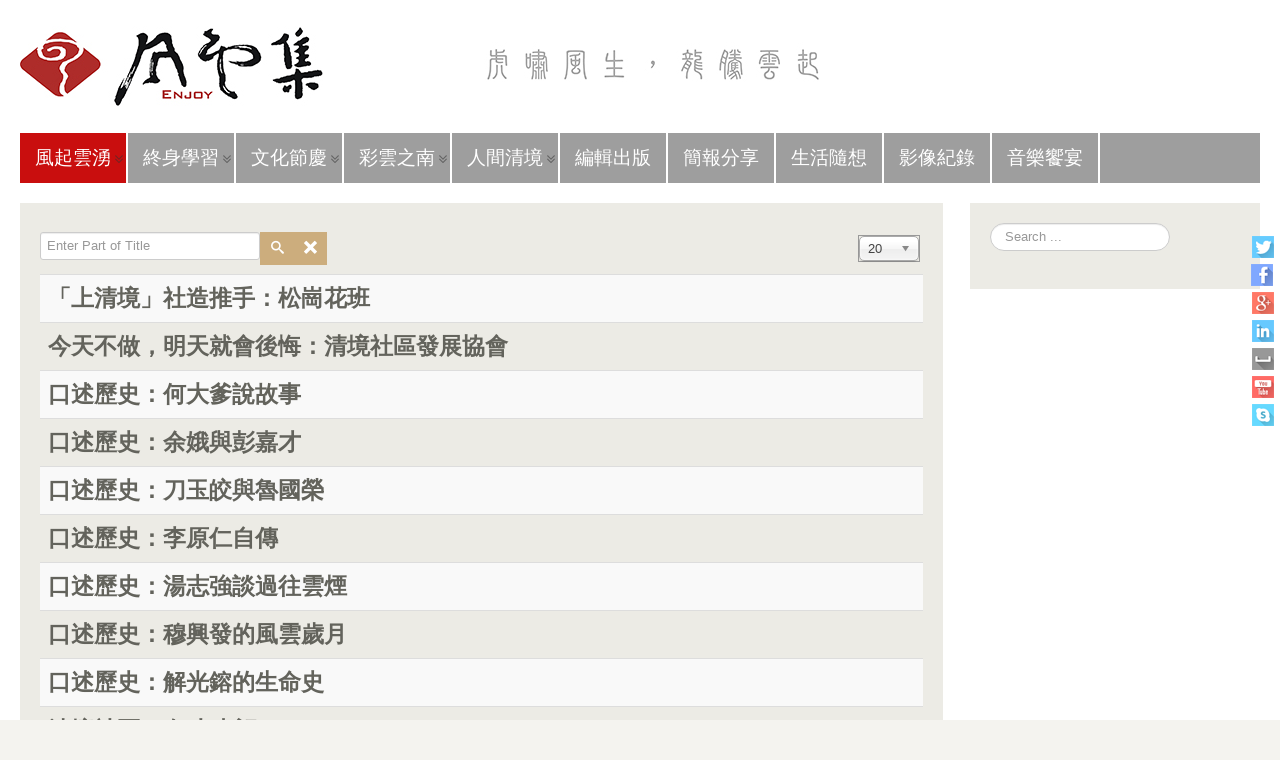

--- FILE ---
content_type: text/html; charset=utf-8
request_url: https://yunjoy.tw/component/tags/tag/bowang-new-village
body_size: 29026
content:





<!DOCTYPE html>
<html xmlns="http://www.w3.org/1999/xhtml" xml:lang="en-gb" lang="en-gb" dir="ltr">
<head>
<meta charset="utf-8">  
<meta name="viewport" content="width=device-width, initial-scale=1.0" />
<base href="https://yunjoy.tw/component/tags/tag/bowang-new-village" />
	<meta http-equiv="content-type" content="text/html; charset=utf-8" />
	<meta name="keywords" content="終身學習, 文創產業, 社區營造, 地方創生, 節慶活動, 設計生活, 創新創業, 企業管理" />
	<meta name="rights" content="本站圖文版權所有，如欲轉載，請先取得授權，並註明資料來源" />
	<meta name="description" content="風雲集，風起雲湧、風雲際會之意。這是一個綜合性的分享平台，談文化、談創意、談產業、談社會、談社區營造、談地方創生、談終身學習；以及，現在還沒想到，未來可能會發生的一且切可能....." />
	<meta name="generator" content="風雲集 RICHIE" />
	<title>博望新村 - 風雲集</title>
	<link href="/component/tags/tag/bowang-new-village?format=feed&amp;type=rss" rel="alternate" type="application/rss+xml" title="RSS 2.0" />
	<link href="/component/tags/tag/bowang-new-village?format=feed&amp;type=atom" rel="alternate" type="application/atom+xml" title="Atom 1.0" />
	<link href="/media/jui/css/chosen.css?a520c9996a71855e4099dce99a468ab5" rel="stylesheet" type="text/css" />
	<link href="/plugins/system/jce/css/content.css?aa754b1f19c7df490be4b958cf085e7c" rel="stylesheet" type="text/css" />
	<link href="/templates/at_globalresearch/includes/layouts/slideshow/layerslider/css/layerslider.css" rel="stylesheet" type="text/css" />
	<link href="/templates/at_globalresearch/css/only_j3.css" rel="stylesheet" type="text/css" />
	<link href="/templates/at_globalresearch/css/960.css" rel="stylesheet" type="text/css" />
	<link href="/templates/at_globalresearch/css/bootstrap-responsive.css" rel="stylesheet" type="text/css" />
	<link href="/templates/at_globalresearch/css/k2.css" rel="stylesheet" type="text/css" />
	<link href="/templates/at_globalresearch/includes/layouts/slidepanel/css/demo.css" rel="stylesheet" type="text/css" />
	<link href="/templates/at_globalresearch/includes/layouts/slidepanel/css/style6.css" rel="stylesheet" type="text/css" />
	<link href="/templates/at_globalresearch/css/animate.css" rel="stylesheet" type="text/css" />
	<link href="/templates/at_globalresearch/css/hor_nav.css" rel="stylesheet" type="text/css" />
	<link href="/templates/at_globalresearch/css/extensions.css" rel="stylesheet" type="text/css" />
	<link href="/templates/at_globalresearch/css/typography.css" rel="stylesheet" type="text/css" />
	<link href="/templates/at_globalresearch/css/responsive_v1.css" rel="stylesheet" type="text/css" />
	<link href="/templates/at_globalresearch/css/template_v1.css" rel="stylesheet" type="text/css" />
	<link href="/templates/at_globalresearch/css/template_v2.css" rel="stylesheet" type="text/css" />
	<link href="/templates/at_globalresearch/css/xml.css" rel="stylesheet" type="text/css" />
	<link href="/media/com_finder/css/finder.css?a520c9996a71855e4099dce99a468ab5" rel="stylesheet" type="text/css" />
	<style type="text/css">
.row-fluid 															{max-width:1280px}.wrap_inner 															{max-width:1280px}.holder															    {max-width:1280px}.btn, .btn .btn-mini, .pl-inner .btn A, .slideshow .btn A, .btn:hover, .btn .btn-mini:hover, .pl-inner .btn A:hover, .slideshow .btn A:hover											    {background-color:!important}#youtube_border_color										{border-color:}.crate_mainbody .dcm_h3 H3,.crate_mainbody H1 A, .crate_mainbody H2 A, .crate_mainbody H3 A, .crate_mainbody H4 A, .crate_mainbody H5 A, .crate_mainbody					H6 A, .crate_mainbody H1, .crate_mainbody H2, .crate_mainbody H3, .crate_mainbody H4, .crate_mainbody H5, .crate_mainbody H6, .accordion-heading, .nav-tabs, .crate H3, .plustab-title, .plus-accordion-basic > .plus-toggler 
																					   {font-weight:bold}BODY															{font-size:100%}.head, .search .inputbox, #plusl .plusl-panel > SPAN, #login_register_module fieldset label, #plus-logout-panel, #slide_panel_button										  #trigger-overlay			{color:#ffffff!important}.top, top H3			   	{color:#ffffff}.shifting, .shifting H3		{color:#ffffff}.bottom, .bottom H3			{color:#ffffff}.footer, .footer H3			{color:#ffffff}BODY				{background-color:rgba(244,243,239,1.0)}.wrap_inner	{background-color:rgba(255,255,255,1.0)}
#hor_nav #current A, 
#hor_nav .menu UL, 
#hor_nav .menu > LI > A:hover, 
#hor_nav .menu UL LI > A:hover, 
#hor_nav .menu UL LI > .active > A, 
#hor_nav UL LI.active > A, 
#hor_nav A:hover, 
#hor_nav A:focus, 
#subMenusContainer A:focus, 
#subMenusContainer A:hover, 
#hor_nav A.mainMenuParentBtnFocused, 
#subMenusContainer A.subMenuParentBtnFocused, 
#hor_nav LI A:hover, 
#hor_nav LI A:focus, 
#hor_nav OL, 
#hor_nav UL, 
#subMenusContainer UL, 
#subMenusContainer OL,
#subMenusContainer A, #hor_nav LI LI A
			{background-color:#c90e0e}#hor_nav, #hor_nav SELECT				{background-color:rgba(158,158,158,1.0)}.head				{background-color:rgba(255,255,255,0.0)}.side_bar .crate		{background-color:rgba(236,235,229,1.0)}.crate_mainbody		{background-color:rgba(236,235,229,1.0)}#top .crate			{background-color:rgba(236,235,229,1.0)}#shifting .crate		{background-color:rgba(191,191,189,1.0)}#bottom .crate		{background-color:rgba(204,203,200,1.0)}.foot #footer, #breadcrumbs		{background-color:rgba(215,213,200,1.0)}#slidepanel, .overlay	{background-color:rgba(255,255,255,0.7)}#layerslider				{max-height:402px}BODY									{font-family:Arial, Helvetica, sans-serif}@media (max-width: 767px)				{#layerslider H1, #slideshow .crate	{display: none}}.crate IMG:hover, .crate_mainbody IMG:hover {-webkit-transform: scale(1.1); transform: scale(1.1); -webkit-transition: all 0.7s ease; transition: all 0.7s ease;}crate IMG, .crate_mainbody IMG {-webkit-transform: scale(1); transform: scale(1);}.largeredbtn	    {background-color: }.pbck-container { max-width: 1000px}@media only screen and (min-width:801px){
.ckhide5 { display: none !important; } 
.ckstack5 > .inner { display: block; }
.ckstack5 .blockck { float: none !important; width: auto !important; display: block; margin-left: 0 !important;}
}@media only screen and (max-width:800px) and (min-width:641px){
.ckhide4 { display: none !important; } 
.ckstack4 > .inner { display: block; }
.ckstack4 .blockck { float: none !important; width: auto !important; display: block; margin-left: 0 !important;}
}@media only screen and (max-width:640px) and (min-width:481px){
.ckhide3 { display: none !important; } 
.ckstack3 > .inner { display: block; }
.ckstack3 .blockck { float: none !important; width: auto !important; display: block; margin-left: 0 !important;}
}@media only screen and (max-width:480px) and (min-width:321px){
.ckhide2 { display: none !important; } 
.ckstack2 > .inner { display: block; }
.ckstack2 .blockck { float: none !important; width: auto !important; display: block; margin-left: 0 !important;}
}@media only screen and (max-width:320px){
.ckhide1 { display: none !important; } 
.ckstack1 > .inner { display: block; }
.ckstack1 .blockck { float: none !important; width: auto !important; display: block; margin-left: 0 !important;}
}
	</style>
	<script type="application/json" class="joomla-script-options new">{"csrf.token":"94138e8a32383950c020b7bce9cd0b07","system.paths":{"root":"","base":""}}</script>
	<script src="/media/system/js/core.js?a520c9996a71855e4099dce99a468ab5" type="text/javascript"></script>
	<script src="/media/jui/js/jquery.min.js?a520c9996a71855e4099dce99a468ab5" type="text/javascript"></script>
	<script src="/media/jui/js/jquery-noconflict.js?a520c9996a71855e4099dce99a468ab5" type="text/javascript"></script>
	<script src="/media/jui/js/jquery-migrate.min.js?a520c9996a71855e4099dce99a468ab5" type="text/javascript"></script>
	<script src="/media/jui/js/chosen.jquery.min.js?a520c9996a71855e4099dce99a468ab5" type="text/javascript"></script>
	<script src="/media/system/js/mootools-core.js?a520c9996a71855e4099dce99a468ab5" type="text/javascript"></script>
	<script src="/media/system/js/mootools-more.js?a520c9996a71855e4099dce99a468ab5" type="text/javascript"></script>
	<script src="/media/jui/js/bootstrap.min.js?a520c9996a71855e4099dce99a468ab5" type="text/javascript"></script>
	<script src="/templates/at_globalresearch/js/js_color_tool.js" type="text/javascript"></script>
	<script src="/templates/at_globalresearch/includes/layouts/slideshow/layerslider/js/greensock.js" type="text/javascript"></script>
	<script src="/templates/at_globalresearch/includes/layouts/slideshow/layerslider/js/layerslider.transitions.js" type="text/javascript"></script>
	<script src="/templates/at_globalresearch/includes/layouts/slideshow/layerslider/js/layerslider.kreaturamedia.jquery.js" type="text/javascript"></script>
	<script src="/templates/at_globalresearch/includes/layouts/slidepanel/js/modernizr.custom.js" type="text/javascript"></script>
	<script src="/media/jui/js/jquery.autocomplete.min.js?a520c9996a71855e4099dce99a468ab5" type="text/javascript"></script>
	<script type="text/javascript">

	jQuery(function ($) {
		initChosen();
		$("body").on("subform-row-add", initChosen);

		function initChosen(event, container)
		{
			container = container || document;
			$(container).find("select").chosen({"disable_search_threshold":10,"search_contains":true,"allow_single_deselect":true,"placeholder_text_multiple":"Type or select some options","placeholder_text_single":"Select an option","no_results_text":"No results match"});
		}
	});
	
		var resetFilter = function() {
		document.getElementById('filter-search').value = '';
	}

	jQuery(function ($) {
		initChosen();
		$("body").on("subform-row-add", initChosen);

		function initChosen(event, container)
		{
			container = container || document;
			$(container).find(".advancedSelect").chosen({"disable_search_threshold":10,"search_contains":true,"allow_single_deselect":true,"placeholder_text_multiple":"Type or select some options","placeholder_text_single":"Select an option","no_results_text":"No results match"});
		}
	});
	jQuery(function($){ initTooltips(); $("body").on("subform-row-add", initTooltips); function initTooltips (event, container) { container = container || document;$(container).find(".hasTooltip").tooltip({"html": true,"container": "body"});} });
jQuery(document).ready(function() {
	var value, searchword = jQuery('#mod-finder-searchword111');

		// Get the current value.
		value = searchword.val();

		// If the current value equals the default value, clear it.
		searchword.on('focus', function ()
		{
			var el = jQuery(this);

			if (el.val() === 'Search ...')
			{
				el.val('');
			}
		});

		// If the current value is empty, set the previous value.
		searchword.on('blur', function ()
		{
			var el = jQuery(this);

			if (!el.val())
			{
				el.val(value);
			}
		});

		jQuery('#mod-finder-searchform111').on('submit', function (e)
		{
			e.stopPropagation();
			var advanced = jQuery('#mod-finder-advanced111');

			// Disable select boxes with no value selected.
			if (advanced.length)
			{
				advanced.find('select').each(function (index, el)
				{
					var el = jQuery(el);

					if (!el.val())
					{
						el.attr('disabled', 'disabled');
					}
				});
			}
		});
	var suggest = jQuery('#mod-finder-searchword111').autocomplete({
		serviceUrl: '/component/finder/?task=suggestions.suggest&amp;format=json&amp;tmpl=component',
		paramName: 'q',
		minChars: 1,
		maxHeight: 400,
		width: 300,
		zIndex: 9999,
		deferRequestBy: 500
	});});
	</script>


<!-- INCLUDE RSP MENU AND CSS/CSS3 -->

<script type="text/javascript">
// DOM READY
jQuery(document).ready(function() { 
// CREATE THE DROPDOWN BASE
jQuery("<select />").appendTo("#hor_nav");
// CREATE DEFAULT OPTION "SELECT A PAGE..."
jQuery("<option />", {
"selected": "selected",
"value"   : "",
text: "Select a page",
}).appendTo("#hor_nav select");
// POPULATE DROPDOWN WITH MENU ITEMS
jQuery("#hor_nav a").each(function() {
var el = jQuery(this);
jQuery("<option />", {
"value"   : el.attr("href"),
"text"    : el.text()
}).appendTo("#hor_nav select");
});
// MAKE DROPDOWN WORK
jQuery("#hor_nav select").change(function() {
window.location = jQuery(this).find("option:selected").val();
});

});
</script>



<link href='//fonts.googleapis.com/css?family=微軟正黑體' rel='stylesheet' type='text/css' />
<style type="text/css">
BODY{
font-family: '微軟正黑體', sans-serif;
}
</style>

<link href='//fonts.googleapis.com/css?family=微軟正黑體' rel='stylesheet' type='text/css' />
<style type="text/css">
.crate H3, .crate_notitle H3, .crate_mainbody H1, .crate_mainbody H2, .crate_mainbody H3, .crate_mainbody H4, .crate_mainbody H5, .crate_mainbody H6,.breadcrumb,
#slide_panel_button #trigger-overlay, .nivo-caption, .nivo-caption P, #hor_nav, .plustab-title, .plus-accordion-basic > .plus-toggler, .search .inputbox, .plusl-content-block H3, #plusl .plusl-panel > SPAN, #login_register_module fieldset label, #plus-logout-panel, .btn-mini, .btn, #newsletter_button .button, .largeredbtn, #layerslider H1, #slideshow .crate, #slideshow .dcm_content, #subMenusContainer A
{
font-family: '微軟正黑體', sans-serif;
}
</style>


  

<script type="text/javascript" src="/templates/at_globalresearch/js/menumatic.js" charset="utf-8"></script>
<script type="text/javascript"> 
window.addEvent('domready', function() { 
var myMenu = new MenuMatic({

//subMenusContainerId: "subMenusContainer",	//id of the container div that will be generated to hold the submenus 
stretchMainMenu: false,						//stretch main menu btn widths to fit within the width {set in the css} of the parent UL or OL
matchWidthMode: true,						//initial submenus match their parent button's width
center: false,								// will attempt to center main nav element

id: "moomenu",							    //the id of the main menu (ul or ol) 
subMenusContainerId: "subMenusContainer",   //id of the container div that will be generated to hold the submenus 

effect: "slide & fade",							// 'slide', 'fade', 'slide & fade', or  null
duration: 600,								//duration of the effect in milliseconds
hideDelay: 1000,							//in milliseconds, how long you have after moving your mouse off of the submenus before they dissapear
opacity: 95,								// opacity  submenus 10 to .... 100
orientation: "horizontal"					//horizontal or vertical

});
}); 

</script>
<link rel="icon" type="image" href="/images/logo/20190405風雲集-ICON.png" />

</head>
                                                                  <!-- 2 -->


<body>

<div class="wrap_all">
<div class="holder">

<!-- HEADER -->
<header role="banner">
<div class="head">
<div class="wrap_inner"> 

<section>

<div id="search_login_panel">
<div class="row-fluid">

<div class="span10">
<a id="logo" class="wow zoomIn" href="/">
<img src="https://yunjoy.tw/images/logo/20190406風雲集-網站logo-800.jpg" alt="風雲集" /></a></div>


	

<div id="slide_button" class="span2">


<!-- open -->
<section id="slide_panel_button">
<p><button id="trigger-overlay" type="button"><i class="icon-book"></i> Slide Panel</button></p>
</section>

<!-- close -->
<div class="overlay overlay-door">

<button type="button" class="overlay-close">Close</button>
<nav>

</nav>
</div>
</div>

	

<div class="clear"></div>


<div class="clear"></div> 

</div>
</div>
</section>
<nav role="navigation">
<div id="hor_nav">
<!-- The class on the root UL tag was changed to match the Blueprint nav style -->
<ul class="menu" id="moomenu">
<li id="current" class="selected parent item202"><a href="/" >風起雲湧</a><ul><li class="item203"><a href="/yunjoy/about" >關於風雲集</a></li><li class="item204"><a href="/yunjoy/moderator" >風雲版主</a></li></ul></li><li class="parent item109"><a href="/study" >終身學習</a><ul><li class="item244"><a href="/study/entrepreneurship" >創業管理</a></li><li class="item241"><a href="/study/strategy" >策略管理</a></li><li class="item240"><a href="/study/marketing" >行銷管理</a></li><li class="item239"><a href="/study/hrm" >人力資源管理</a></li><li class="item246"><a href="/study/organization" >組織管理／組織設計</a></li><li class="item245"><a href="/study/operations-management" >作業管理／生產管理</a></li><li class="item267"><a href="/study/management" >管理學／管理概論</a></li><li class="item111"><a href="/study/qualitative-research" >質性研究</a></li><li class="item266"><a href="/study/books" >好書分享</a></li><li class="item110"><a href="/study/notes" >學習筆記</a></li></ul></li><li class="parent item195"><a href="/festival" >文化節慶</a><ul><li class="item289"><a href="/festival/cjtorch" >清境火把節</a></li></ul></li><li class="parent item121"><a href="/yunnan" >彩雲之南</a><ul><li class="item194"><a href="/yunnan/yunnan-cultural-communicate" >雲南文化交流</a></li><li class="item196"><a href="/yunnan/yunnan-fellow-countryman" >臺灣雲南同鄉</a></li></ul></li><li class="parent item106"><a href="/cingjing" >人間清境</a><ul><li class="item292"><a href="/cingjing/history-of-cingjing" >從異域到新故鄉（2011／2023）</a></li><li class="item192"><a href="/cingjing/switzerland-of-taiwan" >臺灣小瑞士專輯（2014）</a></li><li class="item197"><a href="https://www.flickr.com/gp/richya168/7C91x2" target="_blank" rel="noopener noreferrer">清境社區營造看板</a></li><li class="item198"><a href="https://www.youtube.com/watch?v=plIYhJ30FKk&amp;list=PLu6LrSSASSui92sMa6pxJsiQj3Es5Hq2B" target="_blank" rel="noopener noreferrer">清境民宿餐廳巡禮</a></li></ul></li><li class="item199"><a href="/edit" >編輯出版</a></li><li class="item191"><a href="/presentation-ppt" >簡報分享</a></li><li class="item107"><a href="/life" >生活隨想</a></li><li class="item108"><a href="https://www.instagram.com/richya168/" target="_blank" rel="noopener noreferrer">影像紀錄</a></li><li class="item268"><a href="/music" >音樂饗宴</a></li></ul>
<div class="clear"></div>
</div>
</nav>
</div>
</div>
</header>
<!-- //HEADER -->



<!-- MAIN -->
<main role="main">
<div class="main">

<div class="top">
<div class="wrap_inner">

								<!-- II --> 



								 <!-- 3 --></div>
</div>

<div class="content_main">
<div class="wrap_inner">

																										<!-- II --> 


 


<section>
<div id="content" class="wow zoomIn">
<div class="row-fluid">


<div class="span9">

										        <div class="crate_mainbody"><div id="system-message-container">
	</div>
<div class="tag-category">
												<form action="https://yunjoy.tw/component/tags/tag/bowang-new-village" method="post" name="adminForm" id="adminForm" class="form-inline">
			<fieldset class="filters btn-toolbar">
							<div class="btn-group">
					<label class="filter-search-lbl element-invisible" for="filter-search">
						Enter Part of Title&#160;					</label>
					<input type="text" name="filter-search" id="filter-search" value="" class="inputbox" onchange="document.adminForm.submit();" title="Enter all or part of the title to search for." placeholder="Enter Part of Title" />
					<button type="button" name="filter-search-button" title="Search" onclick="document.adminForm.submit();" class="btn">
						<span class="icon-search"></span>
					</button>
					<button type="reset" name="filter-clear-button" title="Clear" class="btn" onclick="resetFilter(); document.adminForm.submit();">
						<span class="icon-remove"></span>
					</button>
				</div>
										<div class="btn-group pull-right">
					<label for="limit" class="element-invisible">
						Display #					</label>
					<select id="limit" name="limit" class="inputbox input-mini" size="1" onchange="this.form.submit()">
	<option value="5">5</option>
	<option value="10">10</option>
	<option value="15">15</option>
	<option value="20" selected="selected">20</option>
	<option value="25">25</option>
	<option value="30">30</option>
	<option value="50">50</option>
	<option value="100">100</option>
	<option value="0">All</option>
</select>
				</div>
						<input type="hidden" name="filter_order" value="" />
			<input type="hidden" name="filter_order_Dir" value="" />
			<input type="hidden" name="limitstart" value="" />
			<input type="hidden" name="task" value="" />
			<div class="clearfix"></div>
		</fieldset>
				<ul class="category list-striped">
												<li class="cat-list-row0 clearfix">
													<h3>
						<a href="/cingjing/switzerland-of-taiwan/18-songgang-flower-production">
							「上清境」社造推手：松崗花班						</a>
					</h3>
																												</li>
												<li class="cat-list-row1 clearfix">
													<h3>
						<a href="/cingjing/switzerland-of-taiwan/15-cja">
							今天不做，明天就會後悔：清境社區發展協會						</a>
					</h3>
																												</li>
												<li class="cat-list-row0 clearfix">
													<h3>
						<a href="/cingjing/history-of-cingjing/189-story">
							口述歷史：何大爹說故事						</a>
					</h3>
																												</li>
												<li class="cat-list-row1 clearfix">
													<h3>
						<a href="/cingjing/history-of-cingjing/198-yu-e">
							口述歷史：余娥與彭嘉才						</a>
					</h3>
																												</li>
												<li class="cat-list-row0 clearfix">
													<h3>
						<a href="/cingjing/history-of-cingjing/197-lu-guorong">
							口述歷史：刀玉皎與魯國榮						</a>
					</h3>
																												</li>
												<li class="cat-list-row1 clearfix">
													<h3>
						<a href="/cingjing/history-of-cingjing/194-li-yuanren">
							口述歷史：李原仁自傳						</a>
					</h3>
																												</li>
												<li class="cat-list-row0 clearfix">
													<h3>
						<a href="/cingjing/history-of-cingjing/193-tang-zhiqiang">
							口述歷史：湯志強談過往雲煙						</a>
					</h3>
																												</li>
												<li class="cat-list-row1 clearfix">
													<h3>
						<a href="/cingjing/history-of-cingjing/195-mu-xingfa">
							口述歷史：穆興發的風雲歲月						</a>
					</h3>
																												</li>
												<li class="cat-list-row0 clearfix">
													<h3>
						<a href="/cingjing/history-of-cingjing/192-xie-guangrong">
							口述歷史：解光鎔的生命史						</a>
					</h3>
																												</li>
												<li class="cat-list-row1 clearfix">
													<h3>
						<a href="/cingjing/history-of-cingjing/188-memorabilia">
							清境社區50年大事記						</a>
					</h3>
																												</li>
												<li class="cat-list-row0 clearfix">
													<h3>
						<a href="/cingjing/history-of-cingjing/187-chronology">
							清境社區發展年表						</a>
					</h3>
																												</li>
												<li class="cat-list-row1 clearfix">
													<h3>
						<a href="/cingjing/history-of-cingjing/219-photo">
							老照片典藏錄						</a>
					</h3>
																												</li>
												<li class="cat-list-row0 clearfix">
													<h3>
						<a href="/cingjing/history-of-cingjing/220-yunnan-map">
							雲南省略圖						</a>
					</h3>
																												</li>
												<li class="cat-list-row1 clearfix">
													<h3>
						<a href="/cingjing/history-of-cingjing/204-hero">
							高山眷村故事：佤族HERO～阿媽（尹光保）						</a>
					</h3>
																												</li>
												<li class="cat-list-row0 clearfix">
													<h3>
						<a href="/cingjing/history-of-cingjing/207-wu-wenliang">
							高山眷村故事：從雲南到臺灣（吳文良）						</a>
					</h3>
																												</li>
												<li class="cat-list-row1 clearfix">
													<h3>
						<a href="/cingjing/history-of-cingjing/209-pick-up">
							高山眷村故事：接送（魯文先）						</a>
					</h3>
																												</li>
												<li class="cat-list-row0 clearfix">
													<h3>
						<a href="/cingjing/history-of-cingjing/208-memory">
							高山眷村故事：最初的記憶（石秀珍） 						</a>
					</h3>
																												</li>
												<li class="cat-list-row1 clearfix">
													<h3>
						<a href="/cingjing/history-of-cingjing/210-firecrackers">
							高山眷村故事：炮竹的烙印（魯文先）						</a>
					</h3>
																												</li>
												<li class="cat-list-row0 clearfix">
													<h3>
						<a href="/cingjing/history-of-cingjing/205-seediq">
							高山眷村故事：當歸爺爺與賽德克奶奶（高巧宜）						</a>
					</h3>
																												</li>
												<li class="cat-list-row1 clearfix">
													<h3>
						<a href="/cingjing/history-of-cingjing/206-yin-fangzi">
							高山眷村故事：雲南、清境與我（尹芳子）						</a>
					</h3>
																												</li>
					</ul>
	</form>
	</div>
</div><div></div></div>

<div class="span3"><div class="side_bar"><div class="crate moduletable">

<div class="finder">
	<form id="mod-finder-searchform111" action="/component/finder/search" method="get" class="form-search" role="search">
		<label for="mod-finder-searchword111" class="element-invisible finder">Search</label><input type="text" name="q" id="mod-finder-searchword111" class="search-query input-medium" size="25" value="" placeholder="Search ..."/>
						<input type="hidden" name="Itemid" value="0" />	</form>
</div>
<div class="clear"></div>
</div>
</div></div>
<div class="clear"></div>
</div>
</div>
</section>




																																			<!-- III --></div>
</div>

<div class="shifting">
<div class="wrap_inner">

								<!-- II --> 



								 <!-- 3 --></div>
</div>

<div class="bottom">
<div class="wrap_inner">

								<!-- II --> 



								 <!-- 3 --></div>
</div>

</div>
</main>
<!-- //MAIN -->

<!-- FOOTER -->
<footer role="contentinfo">
<div class="foot">
<div class="wrap_inner">

								<!-- II --> 


<section>
<div id="footer" class="wow zoomIn">
<div class="row-fluid">


<div class="footer">
<div id="toTop"></div>
<div id="footer-menu"><!-- The class on the root UL tag was changed to match the Blueprint nav style -->
<ul class="menu">
<li class="item101"><a href="/" >HOME</a></li><li class="item200"><a href="/yunjoy/about" >ABOUT</a></li><li class="item205"><a href="/yunjoy/moderator" >MODERATOR</a></li><li class="item291"><a href="/presentation-ppt" >PRESENTATION</a></li><li class="item120"><a href="https://www.whcc.tw/index.php/books.html" target="_blank" rel="noopener noreferrer">BOOKS</a></li><li class="item119"><a href="/links" >LINKS</a></li><li class="item112"><a href="/contacts" >CONTACTS</a></li></ul>
</div><div id="footer-copyright"></div>


<div class="custom"  >
	<p style="text-align: center;">Copyright&nbsp; @&nbsp; 2019-2021 風雲集 RICHIE【本站圖文版權所有，如欲轉載，請先取得授權，並註明資料來源】</p></div>

</div>

<div class="clear"></div>
</div>
</div>
</section>

								 <!-- 3 --></div>
</div>
</footer>
<!-- //FOOTER -->

</div>
</div>






 
<script src="/templates/at_globalresearch/includes/layouts/slidepanel/js/classie.js"></script>
<script src="/templates/at_globalresearch/includes/layouts/slidepanel/js/demo1.js"></script>
	<script type="text/javascript">
( function(backtop) {
backtop(window).scroll(function() {
if(jQuery(this).scrollTop() != 0) {
backtop('#toTop').fadeIn();	
} else {
backtop('#toTop').fadeOut();
}
});
backtop('#toTop').click(function() {
backtop('body,html').animate({scrollTop:0},800);
});

} ) ( jQuery );
</script>

<div id="social_bm_outer" class="wow zoomIn">
<ul id="social_bm_nav">
<li class="item_twitter"><a href="https://twitter.com/" title="Twitter" target="_blank"></a></li>

<li class="item_facebook"><a href="https://www.facebook.com/" title="Facebook" target="_blank"></a></li>

<li class="item_google"><a href="https://plus.google.com/" title="Google" target="_blank"></a></li>

<li class="item_linkedin"><a href="http://www.linkedin.com/" title="LinkedIn" target="_blank"></a></li>

<li class="item_myspace"><a href="http://www.myspace.com/" title="MySpace" target="_blank"></a></li>

<li class="item_blogger"><a href="http://www.youtube.com/" title="Youtube" target="_blank"></a></li>



<li class="item_stumble"><a href="http://www.skype.com/" title="Skype" target="_blank"></a></li>
</ul>
<div class="clearfix"></div></body>
</html>
                                                                 <!-- 3 -->

                                                                 <!-- dm_newsflash -->



<!-- scroll -->
<script type="text/javascript" src="/templates/at_globalresearch/js/wow.min.js"></script>
<script>
new WOW().init();
</script>


--- FILE ---
content_type: text/css
request_url: https://yunjoy.tw/templates/at_globalresearch/includes/layouts/slidepanel/css/style6.css
body_size: 2053
content:
/*Overlay style*/
.overlay
{
	position: fixed;
	width: 100%;
	height: 100%;
	top: 0;
	left: 0;
	z-index: 999 !important;
}
/*Overlay closing cross*/
.overlay .overlay-close
{
	width: 80px;
	height: 80px;
	position: absolute;
	right: 20px;
	top: 20px;
	overflow: hidden;
	border: none;
	background: url(../img/cross.png) no-repeat center center;
	/*text-indent: 200%;*/
	color: transparent;
	outline: none;
	z-index: 100;
}
/*Menu style*/
.overlay NAV
{
	position: relative;
	top: 50%;
	height: 60%;
	width: 100%;
	-webkit-transform: translateY(-50%);
	transform: translateY(-50%);
}
.overlay UL
{
	list-style: none;
	padding: 0;
	margin: 0 auto;
	display: inline-block;
	height: 100%;
	position: relative;
}
.overlay UL LI
{
	display: block;
	/*height: 20%;*/
	height: calc(100% / 5);
	/*min-height: 54px;*/
	-webkit-backface-visibility: hidden;
	backface-visibility: hidden;
}
.overlay UL LI A
{
	font-size: inherit;
	font-weight: inherit;
	display: block;
	color: #FFF;
	-webkit-transition: color 0.2s;
	transition: color 0.2s;
}
.overlay UL LI A:hover, .overlay UL LI A:focus
{
	color: #F0F0F0;
}
/*Effects*/
.overlay-door
{
	visibility: hidden;
	width: 0;
	left: 50%;
	-webkit-transform: translateX(-50%);
	transform: translateX(-50%);
	-webkit-transition: width 0.5s 0.3s, visibility 0s 0.8s;
	transition: width 0.5s 0.3s, visibility 0s 0.8s;
}
.overlay-door.open
{
	visibility: visible;
	width: 100%;
	-webkit-transition: width 0.5s;
	transition: width 0.5s;
}
.overlay-door NAV
{
	position: absolute;
	left: 50%;
	-webkit-transform: translateY(-50%) translateX(-50%);
	transform: translateY(-50%) translateX(-50%);
}
.overlay-door NAV, .overlay-door .overlay-close
{
	opacity: 0;
	-webkit-transition: opacity 0.3s 0.5s;
	transition: opacity 0.3s 0.5s;
}
.overlay-door.open NAV, .overlay-door.open .overlay-close
{
	opacity: 1;
	-webkit-transition-delay: 0.5s;
	transition-delay: 0.5s;
}
.overlay-door.close NAV, .overlay-door.close .overlay-close
{
	-webkit-transition-delay: 0s;
	transition-delay: 0s;
}
@media screen and (max-height: 30.5em)
{
	.overlay NAV
	{
		height: 70%;
	}
	.overlay UL LI
	{
		min-height: 34px;
	}
}


--- FILE ---
content_type: text/css
request_url: https://yunjoy.tw/templates/at_globalresearch/css/template_v2.css
body_size: 1928
content:
@media (min-width: 290px)
{
	#top, #content, #shifting, #bottom, #breadcrumbs, #footer
	{
		padding-left: 0;
		padding-right: 0;
	}
	.head, .main, #foot
	{
		padding-left: 0;
		padding-right: 0;
	}
}
@media (max-width: 767px)
{
	/*dont change this*/
	body
	{
		padding-left: 0;
		padding-right: 0;
	}
	/*//dont change this*/
	.head_top .align_right
	{
		text-align: left !important;
	}
	.plusl-panel
	{
		float: left !important;
	}
	.module_newsletter .inputbox
	{
		width: 80%;
	}
	#slideshow .crate
	{
		font-size: 10px;
	}
	#hor_nav ul
	{
		display: none;
	}
}
/*can be disabled for when no .holder*/
@media (min-width: 290px) and (max-width: 2480px)
{
	/*BODY
																															{
																																padding-left: 20px;
																																padding-right: 20px;
																															}*/
}
/*can be disabled for when no .holder*/
@media (max-width: 467px)
{
	.search
	{
		display: none;
	}
}
/*GENERAL CONTAINERS*/
.wrap_inner
{
	margin-right: auto;
	margin-left: auto;
	padding-left: 20px;
	padding-right: 20px;
}
.head
{
}
.head .wrap_inner
{
	padding-bottom: 20px;
	padding-top: 10px;
}
.main
{
}
.main .wrap_inner
{
}
.foot
{
}
.foot .wrap_inner
{
	padding-bottom: 20px;
}
#footer
{
}
/*CONTAINERS*/
#search_login_panel
{
	padding-bottom: 10px;
}
#hor_nav
{
}
.slideshow
{
}
#slideshow
{
	padding-bottom: 20px;
}
#content #slideshow
{
	margin-bottom: 20px;
	padding: 0;
	margin-top: 0;
}
.top
{
}
#top
{
}
.content_main
{
}
.content_main .wrap_inner
{
}
#content
{
	margin-top: 0;
}
.shifting
{
}
#shifting
{
}
.shifting .wrap_inner
{
}
.shifting .crate
{
	margin-bottom: 0;
}
.bottom
{
}
#bottom
{
	padding-top: 20px;
}
.bottom .wrap_inner
{
}
#breadcrumbs
{
	padding-left: 10px;
	padding-right: 10px;
	padding-top: 20px;
}
#breadcrumbs .wrap_inner
{
}
.breadcrumb
{
	background-color: transparent;
}
/*SLIDEPANEL*/
#slidepanel
{
	padding-top: 20px;
	padding-bottom: 20px;
}
#slidepanel .row-fluid, #slidepanel .container_12
{
	background-color: transparent !important;
	background-image: none !important;
}
#slidepanel .crate
{
	text-align: left;
}


--- FILE ---
content_type: text/css
request_url: https://yunjoy.tw/templates/at_globalresearch/css/xml.css
body_size: 6527
content:
/*TEMPLATE GENERAL*/
.accordion-heading, .plus-accordion-basic > .plus-toggler, .plus-accordion-basic > .plus-toggler
{
	border-bottom: 0px solid rgba(1, 1, 1, 0.280) !important;
}
A.accordion-toggle H3
{
	color: #FFAB25;
}
.tabs_buttons, .nav-tabs
{
	border-bottom: 0px solid rgba(1, 1, 1, 0.280) !important;
}
#toTop, .crate_mainbody .print-icon A:hover, .crate_mainbody .email-icon A:hover, .largeredbtn
{
	background-color: #FFAB25;
}
#hor_nav A
{
	border-right: 2px solid #FFFFFF;
}
#hor_nav A:hover
{
	-webkit-transition: all 0.9s;
}
#slide_button
{
	text-align: right;
}
#slideshow .crate, H1.ls-l
{
	/*text-align: center;*/
}
#slideshow .crate
{
	line-height: 18px;
}
.carousel-control.right IMG, .carousel-control.left IMG
{
	border: 0;
	padding: 0px;
}
#youtube_border_color
{
	border: 1px solid #FFAB25;
	padding: 10px !important;
	background-color: transparent;
}
#layerslider H1
{
	background-color: transparent !important;
	color: #FFF;
}
#slideshow .crate
{
	font-size: 13px;
	background-color: rgba(255, 255, 255, 0.560);
}
#layerslider H1, .slideshow .crate
{
	line-height: normal !important;
}
.slideshow .crate IMG
{
	width: 100% !important;
}
/*BUTTON BG AND TEXT COLOR*/
.btn, .btn .btn-mini, .pl-inner .btn A, .slideshow .btn A
{
	line-height: 25px;
	padding-left: 10px !important;
	padding-right: 10px !important;
	background-color: #ccad7d !important;
	color: #FFF !important;
}
.btn:hover, .btn .btn-mini:hover, .pl-inner .btn A:hover, .slideshow .btn A:hover
{
	color: #FFF !important;
	background-color: #9d1f0e !important;
}
.plusl-panel, .search .inputbox, SECTION #slide_panel_button BUTTON
{
	background-color: transparent !important;
	border-radius: 0;
}
/*BACKGROUND IMAGES*/
BODY
{
	background: url(../images/backgrounds/body_bg_default.png);
}
#search_login_panel
{
	background: url(../images/backgrounds/header_bg_default.png) left top;
}
#hor_nav
{
	background: url(../images/menu_img/nav_bg_default.png) left top;
}
#bottom, #top, #shifting, .side_bar .crate, .crate_mainbody
{
	background: url(../images/backgrounds/module_bg_default.png) left top;
}
.foot #footer
{
	background: url(../images/backgrounds/footer_bg_default.png) left top;
}
#slidepanel, .overlay
{
	background: url(../images/backgrounds/slidepanel_bg_default.png);
}
/*REPEAT OPTIONS*/
BODY
{
	/*background-repeat: no-repeat;*/
	/*background-attachment: fixed;*/
	/*background-position: center top;*/
	background-repeat: repeat;
}
.head
{
	background-repeat: repeat;
}
#hor_nav, #hor_nav SELECT
{
	background-repeat: repeat;
}
#bottom, #top, #shifting, .side_bar .crate, .crate_mainbody
{
	background-repeat: repeat;
}
.foot #footer
{
	background-repeat: repeat;
}
/*TEXT COLOR*/
BODY
{
	color: #666;
}
.head, .search .inputbox, #plusl .plusl-panel > SPAN, #login_register_module FIELDSET LABEL, #plus-logout-panel, #slide_panel_button #trigger-overlay
{
	color: #FFAB25 !important;
}
.side_bar .crate, .side_bar .crate H3
{
	color: #63635C;
}
.crate_mainbody, .crate_mainbody H1 A, .crate_mainbody H2 A, .crate_mainbody H3 A, .crate_mainbody H4 A, .crate_mainbody H5 A, .crate_mainbody H6 A, .crate_mainbody H1, .crate_mainbody H2, .crate_mainbody H3, .crate_mainbody H4, .crate_mainbody H5, .crate_mainbody H6, .crate_mainbody .label-info, .crate_mainbody .badge-info
{
	color: #63635C;
}
.top, H3
{
	color: #63635C;
}
.shifting, .shifting H3
{
	color: #63635C;
}
.bottom, .bottom H3
{
	color: #63635C;
}
.foot, .foot H3
{
	color: #63635C;
}
#layerslider H1
{
	color: #FFF;
	font-size: 100%;
}
#slidepanel .crate, #slidepanel .crate H3
{
	color: #63635C;
}
/*LINKS COLOR*/
.main A, .site-title, .tabs_buttons, .plus-accordion-basic > .plus-toggler
{
	color: #8c180e;
}
#myTab H3
{
	color: #FFAB25;
}
.head A
{
	color: #FFAB25;
}
#hor_nav SELECT, #hor_nav LI A
{
	color: #ffffff;
}
#hor_nav #current A, #hor_nav .menu UL, #hor_nav .menu > LI > A:hover, #hor_nav .menu UL LI > A:hover, #hor_nav .menu UL LI > .active > A, #hor_nav UL LI.active > A, #hor_nav A:hover, #hor_nav A:focus, #subMenusContainer A:focus, #subMenusContainer A:hover, #hor_nav A.mainMenuParentBtnFocused, #subMenusContainer A.subMenuParentBtnFocused, #hor_nav LI A:hover, #hor_nav LI A:focus, #hor_nav OL, #hor_nav UL, #subMenusContainer UL, #subMenusContainer OL, #subMenusContainer A, #hor_nav LI LI A
{
	color: #FFF;
}
.top A
{
}
.crate_mainbody A, .crate .icon-minus, .crate .icon-plus, .badge-info, .cbp-content-inner A
{
}
.side_bar A
{
}
.shifting A
{
}
.bottom A
{
}
.foot A, #breadcrumbs A, .breadcrumb LI.active
{
	color: #8c180e;
}
#slidepanel .crate A
{
}
/*HEIGHT OPTIONS*/
#hor_nav .menu A, #hor_nav SELECT
{
	line-height: 40px;
}
#top .crate
{
	min-height: auto;
}
#shifting .crate
{
	min-height: auto;
}
#bottom .crate
{
	min-height: auto;
}
.main .crate
{
	min-height: auto;
}
#slidepanel .crate
{
	min-height: auto;
}
/*text transform*/
.crate_mainbody .dcm_h3 H3, .crate_mainbody H1 A, .crate_mainbody H2 A, .crate_mainbody H3 A, .crate_mainbody H4 A, .crate_mainbody H5 A, .crate_mainbody H6 A, .crate_mainbody H1, .crate_mainbody H2, .crate_mainbody H3, .crate_mainbody H4, .crate_mainbody H5, .crate_mainbody H6
{
	text-transform: none;
}
#breadcrumbs, .crate H3, .plustab-title, .crate_notitle H3, .plusl-content-block H3, .plus-accordion-basic > .plus-toggler
{
	text-transform: none;
}
#hor_nav LI A
{
	text-transform: none;
}
/*font weight*/
.crate_mainbody .dcm_h3 H3, .crate_mainbody H1 A, .crate_mainbody H2 A, .crate_mainbody H3 A, .crate_mainbody H4 A, .crate_mainbody H5 A, .crate_mainbody H6 A, .crate_mainbody H1, .crate_mainbody H2, .crate_mainbody H3, .crate_mainbody H4, .crate_mainbody H5, .crate_mainbody H6
{
	font-weight: normal;
}
.accordion-heading, .nav-tabs, .crate H3, .plustab-title, .plus-accordion-basic > .plus-toggler
{
	font-weight: normal;
}
#hor_nav LI
{
	font-weight: normal;
}
/*FONT SIZE*/
BODY
{
	font-size: 13px;
}
#hor_nav LI A
{
	font-size: 120%;
}
.crate_mainbody .dcm_h3 H3, .crate_mainbody H1 A, .crate_mainbody H2 A, .crate_mainbody H3 A, .crate_mainbody H4 A, .crate_mainbody H5 A, .crate_mainbody H6 A, .crate_mainbody H1, .crate_mainbody H2, .crate_mainbody H3, .crate_mainbody H4, .crate_mainbody H5, .crate_mainbody H6
{
	font-size: 120%;
}
.crate H3, .crate_notitle H3, .plustab-title, .plus-accordion-basic > .plus-toggler, .tabs_buttons, #breadcrumbs, .plusl-content-block H3, SPAN.plus-title
{
	font-size: 130%;
}
/*PRINT EMAIL BUTTON STYLING*/
.dropdown-toggle, .dropdown-toggle:hover
{
	background-color: transparent !important;
}
.dropdown-toggle .icon-cog
{
	color: #999;
}
.dropdown-toggle SPAN.caret
{
	border-top: 4px solid #999;
}
.btn-group.pull-right
{
	border: 1px solid #999;
}
.btn-group.pull-right .dropdown-menu
{
	border-radius: 0;
}


--- FILE ---
content_type: text/javascript
request_url: https://yunjoy.tw/templates/at_globalresearch/js/menumatic.js
body_size: 24389
content:
var MenuMatic=new Class({Implements:Options,options:{id:"moomenu",subMenusContainerId:"subMenusContainer",effect:"slide & fade",duration:600,physics:Fx.Transitions.Pow.easeOut,hideDelay:1e3,stretchMainMenu:false,matchWidthMode:false,orientation:"horizontal",direction:{x:"right",y:"down"},tweakInitial:{x:0,y:0},tweakSubsequent:{x:0,y:0},center:false,opacity:95,mmbFocusedClassName:null,mmbClassName:null,killDivider:null,fixHasLayoutBug:false,onHideAllSubMenusNow_begin:function(){},onHideAllSubMenusNow_complete:function(){},onInit_begin:function(){},onInit_complete:function(){}},hideAllMenusTimeout:null,allSubMenus:[],subMenuZindex:1,initialize:function(a){this.setOptions(a);this.options.onInit_begin();if(this.options.opacity>99){this.options.opacity=99.9}this.options.opacity=this.options.opacity/100;Element.implement({getId:function(){if(!this.id){var a=this.get("tag")+"-"+$time();while($(a)){a=this.get("tag")+"-"+$time()}this.id=a}return this.id}});this.options.direction.x=this.options.direction.x.toLowerCase();this.options.direction.y=this.options.direction.y.toLowerCase();if(this.options.direction.x==="right"){this.options.direction.xInverse="left"}else if(this.options.direction.x==="left"){this.options.direction.xInverse="right"}if(this.options.direction.y==="up"){this.options.direction.yInverse="down"}else if(this.options.direction.y==="down"){this.options.direction.yInverse="up"}var b=$(this.options.id).getElements("a");b.each(function(a,b){a.store("parentLinks",a.getParent().getParents("li").getFirst("a"));a.store("parentLinks",a.retrieve("parentLinks").erase(a.retrieve("parentLinks").getFirst()));a.store("childMenu",a.getNext("ul")||a.getNext("ol"));theSubMenuType="subsequent";if($(a.getParent("ul")||a.getParent("ol")).id===this.options.id){theSubMenuType="initial"}a.store("subMenuType",theSubMenuType);if(theSubMenuType==="initial"&&$(a.getNext("ul")||a.getNext("ol"))){a.addClass("mainMenuParentBtn")}else if($(a.getNext("ul")||a.getNext("ol"))){a.addClass("subMenuParentBtn")}}.bind(this));var c=(new Element("div",{id:this.options.subMenusContainerId})).inject($(document.body),"bottom");$(this.options.id).getElements("ul, ol").each(function(a,b){(new Element("div",{"class":"smOW"})).inject(c).grab(a)}.bind(this));c.getElements("a").set("tabindex","-1");b.each(function(a,b){if(!a.retrieve("childMenu")){return}a.store("childMenu",a.retrieve("childMenu").getParent("div"));this.allSubMenus.include(a.retrieve("childMenu"));a.store("parentSubMenus",a.retrieve("parentLinks").retrieve("childMenu"));var c=new MenuMaticSubMenu(this.options,this,a)}.bind(this));var d=$(this.options.id).getElements("a").filter(function(a,b){return!a.retrieve("childMenu")});d.each(function(a,b){a.addEvents({mouseenter:function(b){this.hideAllSubMenusNow();if(this.options.mmbClassName&&this.options.mmbFocusedClassName){$(a).retrieve("btnMorph",new Fx.Morph(a,{duration:this.options.duration/2,transition:this.options.physics,link:"cancel"})).start(this.options.mmbFocusedClassName)}}.bind(this),focus:function(b){this.hideAllSubMenusNow();if(this.options.mmbClassName&&this.options.mmbFocusedClassName){$(a).retrieve("btnMorph",new Fx.Morph(a,{duration:this.options.duration/2,transition:this.options.physics,link:"cancel"})).start(this.options.mmbFocusedClassName)}}.bind(this),mouseleave:function(b){if(this.options.mmbClassName&&this.options.mmbFocusedClassName){$(a).retrieve("btnMorph",new Fx.Morph(a,{duration:this.options.duration*5,transition:this.options.physics,link:"cancel"})).start(this.options.mmbClassName)}}.bind(this),blur:function(b){if(this.options.mmbClassName&&this.options.mmbFocusedClassName){$(a).retrieve("btnMorph",new Fx.Morph(a,{duration:this.options.duration*5,transition:this.options.physics,link:"cancel"})).start(this.options.mmbClassName)}}.bind(this),keydown:function(b){var c=new Event(b);if(b.key==="up"||b.key==="down"||b.key==="left"||b.key==="right"){b.stop()}if(b.key==="left"&&this.options.orientation==="horizontal"||b.key==="up"&&this.options.orientation==="vertical"){if(a.getParent("li").getPrevious("li")){a.getParent("li").getPrevious("li").getFirst("a").focus()}else{a.getParent("li").getParent().getLast("li").getFirst("a").focus()}}else if(b.key==="right"&&this.options.orientation==="horizontal"||b.key==="down"&&this.options.orientation==="vertical"){if(a.getParent("li").getNext("li")){a.getParent("li").getNext("li").getFirst("a").focus()}else{a.getParent("li").getParent().getFirst("li").getFirst("a").focus()}}}.bind(this)})},this);this.stretch();this.killDivider();this.center();this.fixHasLayoutBug();this.options.onInit_complete()},fixHasLayoutBug:function(){if(Browser.ie&&this.options.fixHasLayoutBug){$(this.options.id).getParents().setStyle("zoom",1);$(this.options.id).setStyle("zoom",1);$(this.options.id).getChildren().setStyle("zoom",1);$(this.options.subMenusContainerId).setStyle("zoom",1);$(this.options.subMenusContainerId).getChildren().setStyle("zoom",1)}},center:function(){if(!this.options.center){return}$(this.options.id).setStyles({left:"50%","margin-left":-($(this.options.id).getSize().x/2)})},stretch:function(){if(this.options.stretchMainMenu&&this.options.orientation==="horizontal"){var a=parseFloat($(this.options.id).getCoordinates().width);var b=0;var c=$(this.options.id).getElements("a");c.setStyles({"padding-left":0,"padding-right":0});c.each(function(a,c){b+=a.getSize().x}.bind(this));if(a<b){return}var d=(a-b)/c.length;c.each(function(a,b){a.setStyle("width",a.getSize().x+d)}.bind(this));c.getLast().setStyle("width",c.getLast().getSize().x-1)}},killDivider:function(){if(this.options.killDivider&&this.options.killDivider.toLowerCase()==="first"){$($(this.options.id).getElements("li")[0]).setStyles({background:"none"})}else if(this.options.killDivider&&this.options.killDivider.toLowerCase()==="last"){$($(this.options.id).getElements("li").getLast()).setStyles({background:"none"})}},hideAllSubMenusNow:function(){this.options.onHideAllSubMenusNow_begin();window.clearTimeout(this.hideAllMenusTimeout);$$(this.allSubMenus).fireEvent("hide");this.options.onHideAllSubMenusNow_complete()}});var MenuMaticSubMenu=new Class({Implements:Options,Extends:MenuMatic,options:{onSubMenuInit_begin:function(a){},onSubMenuInit_complete:function(a){},onMatchWidth_begin:function(a){},onMatchWidth_complete:function(a){},onHideSubMenu_begin:function(a){},onHideSubMenu_complete:function(a){},onHideOtherSubMenus_begin:function(a){},onHideOtherSubMenus_complete:function(a){},onHideAllSubMenus_begin:function(a){},onHideAllSubMenus_complete:function(a){},onPositionSubMenu_begin:function(a){},onPositionSubMenu_complete:function(a){},onShowSubMenu_begin:function(a){},onShowSubMenu_complete:function(a){}},root:null,btn:null,hidden:true,myEffect:null,initialize:function(a,b,c){this.setOptions(a);this.root=b;this.btn=c;this.childMenu=this.btn.retrieve("childMenu");this.subMenuType=this.btn.retrieve("subMenuType");this.childMenu=this.btn.retrieve("childMenu");this.parentSubMenus=$$(this.btn.retrieve("parentSubMenus"));this.parentLinks=$$(this.btn.retrieve("parentLinks"));this.parentSubMenu=$(this.parentSubMenus[0]);if(this.parentSubMenu){this.parentSubMenu=this.parentSubMenu.retrieve("class")}this.childMenu.store("class",this);this.btn.store("class",this);this.childMenu.store("status","closed");this.options.onSubMenuInit_begin(this);this.childMenu.addEvent("hide",function(){this.hideSubMenu()}.bind(this));this.childMenu.addEvent("show",function(){this.showSubMenu()}.bind(this));if(this.options.effect){this.myEffect=new Fx.Morph($(this.childMenu).getFirst(),{duration:this.options.duration,transition:this.options.physics,link:"cancel"})}if(this.options.effect==="slide"||this.options.effect==="slide & fade"){if(this.subMenuType=="initial"&&this.options.orientation==="horizontal"){this.childMenu.getFirst().setStyle("margin-top","0")}else{this.childMenu.getFirst().setStyle("margin-left","0")}}else if(this.options.effect==="fade"||this.options.effect==="slide & fade"){this.childMenu.getFirst().setStyle("opacity",0)}if(this.options.effect!="fade"&&this.options.effect!="slide & fade"){this.childMenu.getFirst().setStyle("opacity",this.options.opacity)}var d=$(this.childMenu).getElements("a").filter(function(a,b){return!a.retrieve("childMenu")});d.each(function(a,b){$(a).addClass("subMenuBtn");a.addEvents({mouseenter:function(a){this.childMenu.fireEvent("show");this.cancellHideAllSubMenus();this.hideOtherSubMenus()}.bind(this),focus:function(a){this.childMenu.fireEvent("show");this.cancellHideAllSubMenus();this.hideOtherSubMenus()}.bind(this),mouseleave:function(a){this.cancellHideAllSubMenus();this.hideAllSubMenus()}.bind(this),blur:function(a){this.cancellHideAllSubMenus();this.hideAllSubMenus()}.bind(this),keydown:function(b){var c=new Event(b);if(b.key==="up"||b.key==="down"||b.key==="left"||b.key==="right"||b.key==="tab"){b.stop()}if(b.key==="up"){if(a.getParent("li").getPrevious("li")){a.getParent("li").getPrevious("li").getFirst("a").focus()}else if(this.options.direction.y==="down"){this.btn.focus()}else if(this.options.direction.y==="up"){a.getParent("li").getParent().getLast("li").getFirst("a").focus()}}else if(b.key==="down"){if(a.getParent("li").getNext("li")){a.getParent("li").getNext("li").getFirst("a").focus()}else if(this.options.direction.y==="down"){a.getParent("li").getParent().getFirst("li").getFirst("a").focus()}else if(this.options.direction.y==="up"){this.btn.focus()}}else if(b.key===this.options.direction.xInverse){this.btn.focus()}}.bind(this)})},this);$(this.btn).removeClass("subMenuBtn");if(this.subMenuType=="initial"){this.btn.addClass("mainParentBtn")}else{this.btn.addClass("subParentBtn")}$(this.btn).addEvents({mouseenter:function(a){this.cancellHideAllSubMenus();this.hideOtherSubMenus();this.showSubMenu();if(this.subMenuType==="initial"&&this.options.mmbClassName&&this.options.mmbFocusedClassName){$(this.btn).retrieve("btnMorph",new Fx.Morph($(this.btn),{duration:this.options.duration/2,transition:this.options.physics,link:"cancel"})).start(this.options.mmbFocusedClassName)}}.bind(this),focus:function(a){this.cancellHideAllSubMenus();this.hideOtherSubMenus();this.showSubMenu();if(this.subMenuType==="initial"&&this.options.mmbClassName&&this.options.mmbFocusedClassName){$(this.btn).retrieve("btnMorph",new Fx.Morph($(this.btn),{duration:this.options.duration/2,transition:this.options.physics,link:"cancel"})).start(this.options.mmbFocusedClassName)}}.bind(this),mouseleave:function(a){this.cancellHideAllSubMenus();this.hideAllSubMenus()}.bind(this),blur:function(a){this.cancellHideAllSubMenus();this.hideAllSubMenus()}.bind(this),keydown:function(a){a=new Event(a);if(a.key==="up"||a.key==="down"||a.key==="left"||a.key==="right"){a.stop()}if(!this.parentSubMenu){if(this.options.orientation==="horizontal"&&a.key===this.options.direction.y||this.options.orientation==="vertical"&&a.key===this.options.direction.x){if(this.options.direction.y==="down"){this.childMenu.getFirst().getFirst("li").getFirst("a").focus()}else if(this.options.direction.y==="up"){this.childMenu.getFirst().getLast("li").getFirst("a").focus()}}else if(this.options.orientation==="horizontal"&&a.key==="left"||this.options.orientation==="vertical"&&a.key===this.options.direction.yInverse){if(this.btn.getParent().getPrevious()){this.btn.getParent().getPrevious().getFirst().focus()}else{this.btn.getParent().getParent().getLast().getFirst().focus()}}else if(this.options.orientation==="horizontal"&&a.key==="right"||this.options.orientation==="vertical"&&a.key===this.options.direction.y){if(this.btn.getParent().getNext()){this.btn.getParent().getNext().getFirst().focus()}else{this.btn.getParent().getParent().getFirst().getFirst().focus()}}}else{if(a.key==="tab"){a.stop()}if(a.key==="up"){if(this.btn.getParent("li").getPrevious("li")){this.btn.getParent("li").getPrevious("li").getFirst("a").focus()}else if(this.options.direction.y==="down"){this.parentSubMenu.btn.focus()}else if(this.options.direction.y==="up"){this.btn.getParent("li").getParent().getLast("li").getFirst("a").focus()}}else if(a.key==="down"){if(this.btn.getParent("li").getNext("li")){this.btn.getParent("li").getNext("li").getFirst("a").focus()}else if(this.options.direction.y==="down"){this.btn.getParent("li").getParent().getFirst("li").getFirst("a").focus()}else if(this.options.direction.y==="up"){this.parentSubMenu.btn.focus()}}else if(a.key===this.options.direction.xInverse){this.parentSubMenu.btn.focus()}else if(a.key===this.options.direction.x){if(this.options.direction.y==="down"){this.childMenu.getFirst().getFirst("li").getFirst("a").focus()}else if(this.options.direction.y==="up"){}}}}.bind(this)});this.options.onSubMenuInit_complete(this)},matchWidth:function(){if(this.widthMatched||!this.options.matchWidthMode||this.subMenuType==="subsequent"){return}this.options.onMatchWidth_begin(this);var a=this.btn.getCoordinates().width;$(this.childMenu).getElements("a").each(function(b,c){var d=parseFloat($(this.childMenu).getFirst().getStyle("border-left-width"))+parseFloat($(this.childMenu).getFirst().getStyle("border-right-width"));var e=parseFloat(b.getStyle("padding-left"))+parseFloat(b.getStyle("padding-right"));var f=d+e;if(a>b.getCoordinates().width){b.setStyle("width",a-f);b.setStyle("margin-right",-d)}}.bind(this));this.width=this.childMenu.getFirst().getCoordinates().width;this.widthMatched=true;this.options.onMatchWidth_complete(this)},hideSubMenu:function(){if(this.childMenu.retrieve("status")==="closed"){return}this.options.onHideSubMenu_begin(this);if(this.subMenuType=="initial"){if(this.options.mmbClassName&&this.options.mmbFocusedClassName){$(this.btn).retrieve("btnMorph",new Fx.Morph($(this.btn),{duration:this.options.duration,transition:this.options.physics,link:"cancel"})).start(this.options.mmbClassName).chain(function(){$(this.btn).removeClass("mainMenuParentBtnFocused");$(this.btn).addClass("mainMenuParentBtn")}.bind(this))}else{$(this.btn).removeClass("mainMenuParentBtnFocused");$(this.btn).addClass("mainMenuParentBtn")}}else{$(this.btn).removeClass("subMenuParentBtnFocused");$(this.btn).addClass("subMenuParentBtn")}this.childMenu.setStyle("z-index",1);if(this.options.effect&&this.options.effect.toLowerCase()==="slide"){if(this.subMenuType=="initial"&&this.options.orientation==="horizontal"&&this.options.direction.y==="down"){this.myEffect.start({"margin-top":-this.height}).chain(function(){this.childMenu.style.display="none"}.bind(this))}else if(this.subMenuType=="initial"&&this.options.orientation==="horizontal"&&this.options.direction.y==="up"){this.myEffect.start({"margin-top":this.height}).chain(function(){this.childMenu.style.display="none"}.bind(this))}else if(this.options.direction.x==="right"){this.myEffect.start({"margin-left":-this.width}).chain(function(){this.childMenu.style.display="none"}.bind(this))}else if(this.options.direction.x==="left"){this.myEffect.start({"margin-left":this.width}).chain(function(){this.childMenu.style.display="none"}.bind(this))}}else if(this.options.effect=="fade"){this.myEffect.start({opacity:0}).chain(function(){this.childMenu.style.display="none"}.bind(this))}else if(this.options.effect=="slide & fade"){if(this.subMenuType=="initial"&&this.options.orientation==="horizontal"&&this.options.direction.y==="down"){this.myEffect.start({"margin-top":-this.height,opacity:0}).chain(function(){this.childMenu.style.display="none"}.bind(this))}else if(this.subMenuType=="initial"&&this.options.orientation==="horizontal"&&this.options.direction.y==="up"){this.myEffect.start({"margin-top":this.height,opacity:0}).chain(function(){this.childMenu.style.display="none"}.bind(this))}else if(this.options.direction.x==="right"){this.myEffect.start({"margin-left":-this.width,opacity:0}).chain(function(){this.childMenu.style.display="none"}.bind(this))}else if(this.options.direction.x==="left"){this.myEffect.start({"margin-left":this.width,opacity:0}).chain(function(){this.childMenu.style.display="none"}.bind(this))}}else{this.childMenu.style.display="none"}this.childMenu.store("status","closed");this.options.onHideSubMenu_complete(this)},hideOtherSubMenus:function(){this.options.onHideOtherSubMenus_begin(this);if(!this.btn.retrieve("otherSubMenus")){this.btn.store("otherSubMenus",$$(this.root.allSubMenus.filter(function(a){return!this.btn.retrieve("parentSubMenus").contains(a)&&a!=this.childMenu}.bind(this))))}this.parentSubMenus.fireEvent("show");this.btn.retrieve("otherSubMenus").fireEvent("hide");this.options.onHideOtherSubMenus_complete(this)},hideAllSubMenus:function(){this.options.onHideAllSubMenus_begin(this);window.clearTimeout(this.root.hideAllMenusTimeout);this.root.hideAllMenusTimeout=function(){window.clearTimeout(this.hideAllMenusTimeout);$$(this.root.allSubMenus).fireEvent("hide")}.bind(this).delay(this.options.hideDelay);this.options.onHideAllSubMenus_complete(this)},cancellHideAllSubMenus:function(){window.clearTimeout(this.root.hideAllMenusTimeout)},showSubMenu:function(a){if(this.childMenu.retrieve("status")==="open"){return}this.options.onShowSubMenu_begin(this);if(this.subMenuType=="initial"){$(this.btn).removeClass("mainMenuParentBtn");$(this.btn).addClass("mainMenuParentBtnFocused")}else{$(this.btn).removeClass("subMenuParentBtn");$(this.btn).addClass("subMenuParentBtnFocused")}this.root.subMenuZindex++;this.childMenu.setStyles({display:"block",visibility:"hidden","z-index":this.root.subMenuZindex});if(!this.width||!this.height){this.width=this.childMenu.getFirst().getCoordinates().width;this.height=this.childMenu.getFirst().getCoordinates().height;this.childMenu.setStyle("height",this.height,"border");if(this.options.effect==="slide"||this.options.effect==="slide & fade"){if(this.subMenuType=="initial"&&this.options.orientation==="horizontal"){this.childMenu.getFirst().setStyle("margin-top","0");if(this.options.direction.y==="down"){this.myEffect.set({"margin-top":-this.height})}else if(this.options.direction.y==="up"){this.myEffect.set({"margin-top":this.height})}}else{if(this.options.direction.x==="left"){this.myEffect.set({"margin-left":this.width})}else{this.myEffect.set({"margin-left":-this.width})}}}}this.matchWidth();this.positionSubMenu();if(this.options.effect==="slide"){this.childMenu.setStyles({display:"block",visibility:"visible"});if(this.subMenuType==="initial"&&this.options.orientation==="horizontal"){if(a){this.myEffect.set({"margin-top":0}).chain(function(){this.showSubMenuComplete()}.bind(this))}else{this.myEffect.start({"margin-top":0}).chain(function(){this.showSubMenuComplete()}.bind(this))}}else{if(a){this.myEffect.set({"margin-left":0}).chain(function(){this.showSubMenuComplete()}.bind(this))}else{this.myEffect.start({"margin-left":0}).chain(function(){this.showSubMenuComplete()}.bind(this))}}}else if(this.options.effect==="fade"){this.childMenu.setStyles({display:"block",visibility:"visible"});if(a){this.myEffect.set({opacity:this.options.opacity}).chain(function(){this.showSubMenuComplete()}.bind(this))}else{this.myEffect.start({opacity:this.options.opacity}).chain(function(){this.showSubMenuComplete()}.bind(this))}}else if(this.options.effect=="slide & fade"){this.childMenu.setStyles({display:"block",visibility:"visible"});this.childMenu.getFirst().setStyles({left:0});if(this.subMenuType==="initial"&&this.options.orientation==="horizontal"){if(a){this.myEffect.set({"margin-top":0,opacity:this.options.opacity}).chain(function(){this.showSubMenuComplete()}.bind(this))}else{this.myEffect.start({"margin-top":0,opacity:this.options.opacity}).chain(function(){this.showSubMenuComplete()}.bind(this))}}else{if(a){if(this.options.direction.x==="right"){this.myEffect.set({"margin-left":0,opacity:this.options.opacity}).chain(function(){this.showSubMenuComplete()}.bind(this))}else if(this.options.direction.x==="left"){this.myEffect.set({"margin-left":0,opacity:this.options.opacity}).chain(function(){this.showSubMenuComplete()}.bind(this))}}else{if(this.options.direction.x==="right"){this.myEffect.set({"margin-left":-this.width,opacity:this.options.opacity});this.myEffect.start({"margin-left":0,opacity:this.options.opacity}).chain(function(){this.showSubMenuComplete()}.bind(this))}else if(this.options.direction.x==="left"){this.myEffect.start({"margin-left":0,opacity:this.options.opacity}).chain(function(){this.showSubMenuComplete()}.bind(this))}}}}else{this.childMenu.setStyles({display:"block",visibility:"visible"}).chain(function(){this.showSubMenuComplete(this)}.bind(this))}this.childMenu.store("status","open")},showSubMenuComplete:function(){this.options.onShowSubMenu_complete(this)},positionSubMenu:function(){this.options.onPositionSubMenu_begin(this);this.childMenu.setStyle("width",this.width);this.childMenu.getFirst().setStyle("width",this.width);if(this.subMenuType==="subsequent"){if(this.parentSubMenu&&this.options.direction.x!=this.parentSubMenu.options.direction.x){if(this.parentSubMenu.options.direction.x==="left"&&this.options.effect&&this.options.effect.contains("slide")){this.myEffect.set({"margin-left":this.width})}}this.options.direction.x=this.parentSubMenu.options.direction.x;this.options.direction.xInverse=this.parentSubMenu.options.direction.xInverse;this.options.direction.y=this.parentSubMenu.options.direction.y;this.options.direction.yInverse=this.parentSubMenu.options.direction.yInverse}var a;var b;if(this.subMenuType=="initial"){if(this.options.direction.y==="up"){if(this.options.orientation==="vertical"){a=this.btn.getCoordinates().bottom-this.height+this.options.tweakInitial.y}else{a=this.btn.getCoordinates().top-this.height+this.options.tweakInitial.y}this.childMenu.style.top=a+"px"}else if(this.options.orientation=="horizontal"){this.childMenu.style.top=this.btn.getCoordinates().bottom+this.options.tweakInitial.y+"px"}else if(this.options.orientation=="vertical"){a=this.btn.getPosition().y+this.options.tweakInitial.y;if(a+this.childMenu.getSize().y>=$(document.body).getScrollSize().y){b=a+this.childMenu.getSize().y-$(document.body).getScrollSize().y;a=a-b-20}this.childMenu.style.top=a+"px"}if(this.options.orientation=="horizontal"){this.childMenu.style.left=this.btn.getPosition().x+this.options.tweakInitial.x+"px"}else if(this.options.direction.x=="left"){this.childMenu.style.left=this.btn.getPosition().x-this.childMenu.getCoordinates().width+this.options.tweakInitial.x+"px"}else if(this.options.direction.x=="right"){this.childMenu.style.left=this.btn.getCoordinates().right+this.options.tweakInitial.x+"px"}}else if(this.subMenuType=="subsequent"){if(this.options.direction.y==="down"){if(this.btn.getCoordinates().top+this.options.tweakSubsequent.y+this.childMenu.getSize().y>=$(document.body).getScrollSize().y){b=this.btn.getCoordinates().top+this.options.tweakSubsequent.y+this.childMenu.getSize().y-$(document.body).getScrollSize().y;this.childMenu.style.top=this.btn.getCoordinates().top+this.options.tweakSubsequent.y-b-20+"px"}else{this.childMenu.style.top=this.btn.getCoordinates().top+this.options.tweakSubsequent.y+"px"}}else if(this.options.direction.y==="up"){if(this.btn.getCoordinates().bottom-this.height+this.options.tweakSubsequent.y<1){this.options.direction.y="down";this.options.direction.yInverse="up";this.childMenu.style.top=this.btn.getCoordinates().top+this.options.tweakSubsequent.y+"px"}else{this.childMenu.style.top=this.btn.getCoordinates().bottom-this.height+this.options.tweakSubsequent.y+"px"}}if(this.options.direction.x=="left"){this.childMenu.style.left=this.btn.getCoordinates().left-this.childMenu.getCoordinates().width+this.options.tweakSubsequent.x+"px";if(this.childMenu.getPosition().x<0){this.options.direction.x="right";this.options.direction.xInverse="left";this.childMenu.style.left=this.btn.getPosition().x+this.btn.getCoordinates().width+this.options.tweakSubsequent.x+"px";if(this.options.effect==="slide"||this.options.effect==="slide & fade"){this.myEffect.set({"margin-left":-this.width,opacity:this.options.opacity})}}}else if(this.options.direction.x=="right"){this.childMenu.style.left=this.btn.getCoordinates().right+this.options.tweakSubsequent.x+"px";var c=this.childMenu.getCoordinates().right;var d=document.getCoordinates().width+window.getScroll().x;if(c>d){this.options.direction.x="left";this.options.direction.xInverse="right";this.childMenu.style.left=this.btn.getCoordinates().left-this.childMenu.getCoordinates().width+this.options.tweakSubsequent.x+"px";if(this.options.effect==="slide"||this.options.effect==="slide & fade"){this.myEffect.set({"margin-left":this.width,opacity:this.options.opacity})}}}}this.options.onPositionSubMenu_complete(this)}})
